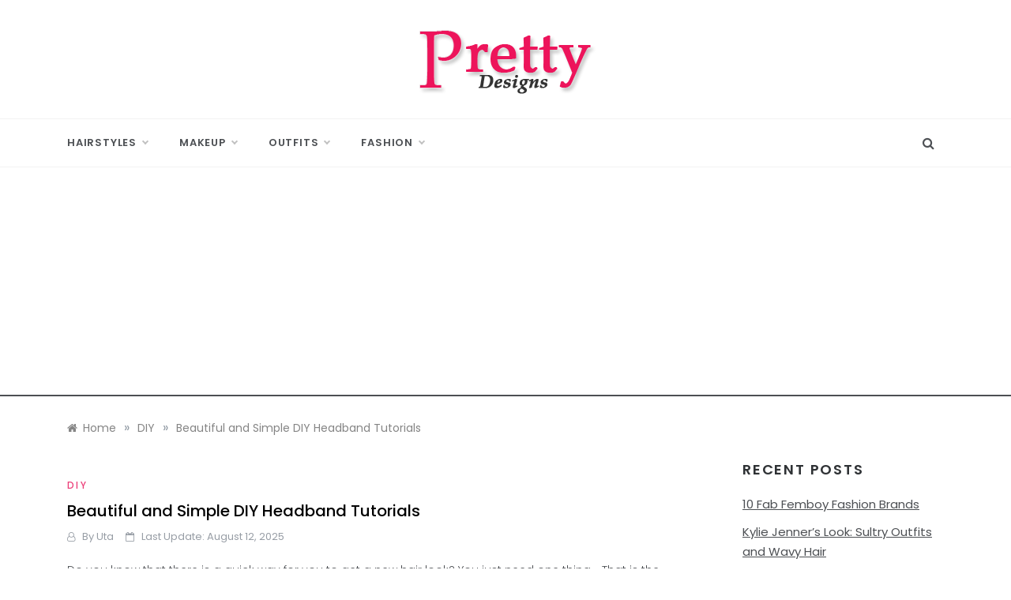

--- FILE ---
content_type: text/html; charset=utf-8
request_url: https://www.google.com/recaptcha/api2/aframe
body_size: 265
content:
<!DOCTYPE HTML><html><head><meta http-equiv="content-type" content="text/html; charset=UTF-8"></head><body><script nonce="ZspYtQCR3bOs1gOTos8Vig">/** Anti-fraud and anti-abuse applications only. See google.com/recaptcha */ try{var clients={'sodar':'https://pagead2.googlesyndication.com/pagead/sodar?'};window.addEventListener("message",function(a){try{if(a.source===window.parent){var b=JSON.parse(a.data);var c=clients[b['id']];if(c){var d=document.createElement('img');d.src=c+b['params']+'&rc='+(localStorage.getItem("rc::a")?sessionStorage.getItem("rc::b"):"");window.document.body.appendChild(d);sessionStorage.setItem("rc::e",parseInt(sessionStorage.getItem("rc::e")||0)+1);localStorage.setItem("rc::h",'1769066578340');}}}catch(b){}});window.parent.postMessage("_grecaptcha_ready", "*");}catch(b){}</script></body></html>